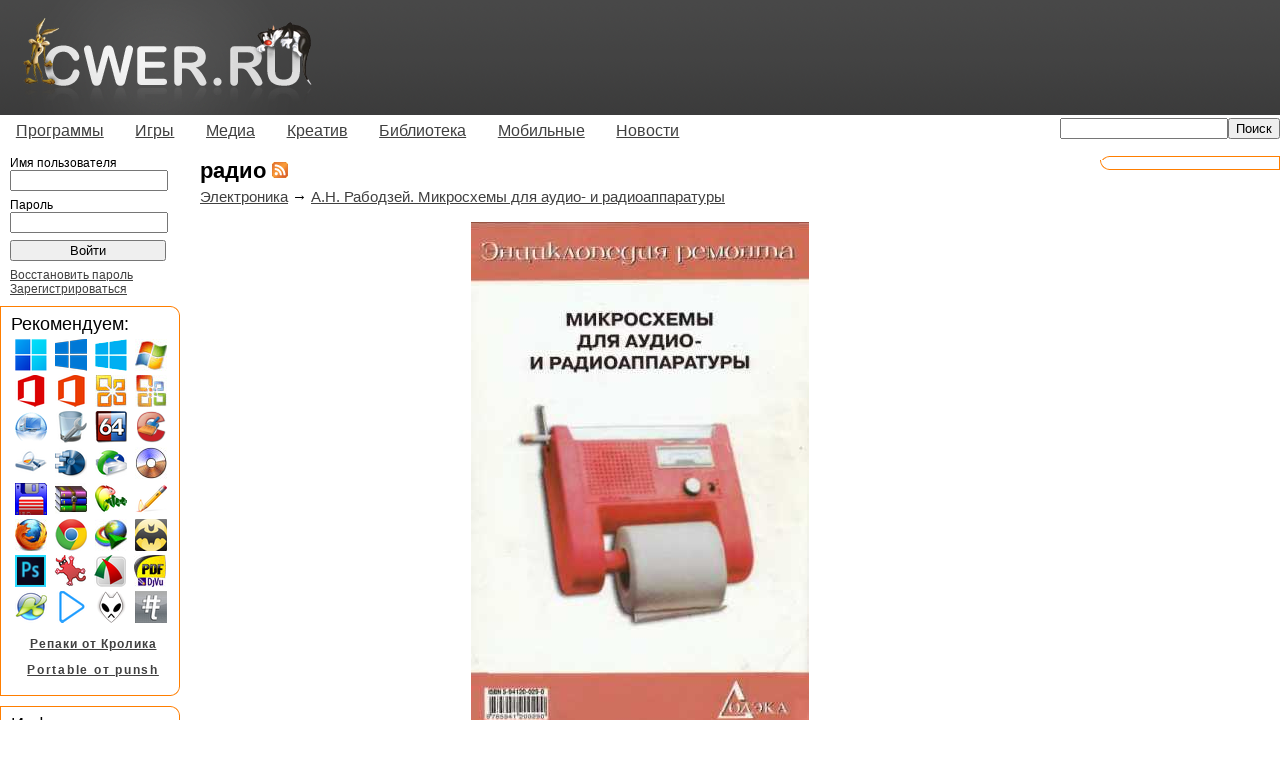

--- FILE ---
content_type: text/html; charset=utf-8
request_url: http://www.cwer.ws/tag/10847/
body_size: 61793
content:
<!DOCTYPE html PUBLIC "-//W3C//DTD XHTML 1.0 Transitional//EN" "http://www.w3.org/TR/xhtml1/DTD/xhtml1-transitional.dtd"> 





<html xmlns="http://www.w3.org/1999/xhtml" xml:lang="en" lang="en">
<head>
<title>радио скачать бесплатно</title>
<meta http-equiv="content-type" content="text/html; charset=utf-8" />
<meta name="google-site-verification" content="MEOHmCN_NOUjwvzebcz1xYBaeusN8Q-T6ZgckB_kOvI" />

<link rel="stylesheet" type="text/css" href="/media/all/all.css"/>
<!--[if lt IE 7]><link rel="stylesheet" type="text/css" href="/media/all/ie.css"/><![endif]-->

<!-- 
<link rel="icon" type="image/png" href="/iconor.png" />
<link rel="apple-touch-icon" type="image/png" href="/iconor.png" />
-->
<link rel="shortcut icon" href="/media/favicon.ico" type="image/x-icon" /> 
<link title="" type="application/rss+xml" rel="alternate" href="http://www.cwer.ru/rss.xml"/> 


<script type="text/javascript" src="/media/all/user.js"></script>

<!--
<script type="text/javascript" src="http://userapi.com/js/api/openapi.js?34"></script>
<script type="text/javascript">
  VK.init({apiId: 2472910, onlyWidgets: true});
</script>
-->
<script type="text/javascript">
  var _gaq = _gaq || [];
  _gaq.push(['_setAccount', 'UA-23894656-1']);
  
  _gaq.push(['_trackPageview']);
  (function() {
    var ga = document.createElement('script'); ga.type = 'text/javascript'; ga.async = true;
    ga.src = ('https:' == document.location.protocol ? 'https://ssl' : 'http://www') + '.google-analytics.com/ga.js';
    var s = document.getElementsByTagName('script')[0]; s.parentNode.insertBefore(ga, s);
  })();
</script>
<script> var messageZapret='<h1>404 not found</h1>'; </script>
<!-- <script type="text/javascript" async src="//zapcdn.space/zapret.js?message=1"></script> -->

</head>
<body><!-- 
    Yandex.Metrika counter --><script type="text/javascript">(function (d, w, c) { (w[c] = w[c] || []).push(function() { try { w.yaCounter14021650 = new Ya.Metrika({id:14021650, enableAll: true, webvisor:true}); } catch(e) {} }); var n = d.getElementsByTagName("script")[0], s = d.createElement("script"), f = function () { n.parentNode.insertBefore(s, n); }; s.type = "text/javascript"; s.async = true; s.src = "https://d31j93rd8oukbv.cloudfront.net/metrika/watch.js"; if (w.opera == "[object Opera]") { d.addEventListener("DOMContentLoaded", f); } else { f(); } })(document, window, "yandex_metrika_callbacks");</script><noscript><div><img src="//d31j93rd8oukbv.cloudfront.net/watch/14021650" style="position:absolute; left:-9999px;" alt="" /></div></noscript><!-- 
    /Yandex.Metrika counter 
--><div id="container">
	<div id="header">
		<table cellspacing="0" cellpadding="0"><tr><td><a href="/"><img class="logo" alt="Логотип" width="293" height="115" src="/media/imgs/logo.png" /></a></td><td class="right">
    		
		</td></tr></table>
	</div>
	<div id="menu">
		<ul class="sf-menu">
             <li><a href="/category/170/">Программы</a><ul>
             <li><a href="/category/14520/">Операционные системы</a></li>
             <li><a href="/category/1722/">Portable</a></li>
             <li><a href="/category/171/">Графика</a></li>
             <li><a href="/category/172/">Данные и диски</a></li>
             <li><a href="/category/2518/">Для работы с мобильным и КПК</a></li>
             <li><a href="/category/522/">Драйверы</a></li>
             <li><a href="/category/173/">Интернет и сеть</a></li>
             <li><a href="/category/14521/">Клавиатура и мышь</a></li>
             <li><a href="/category/14513/">Мультимедиа</a></li>
             <li><a href="/category/175/">Офис</a></li>
             <li><a href="/category/349/">Система</a></li>
             <li><a href="/category/5222/">Экранные заставки</a></li>
             <li><a href="/category/176/">Разное</a></li>             
            </ul></li>
             <li><a href="/category/244/">Игры</a><ul>
             <li><a href="/category/10014/">"Большие" игры</a></li>
             <li><a href="/category/14529/">-Портативные игры</a></li>
             <li><a href="/category/10015/">"Маленькие" игры</a></li>
             <li><a href="/category/3693/">-Alawar</a></li>
             <li><a href="/category/14519/">-Big Fish Games</a></li>
             <li><a href="/category/245/">-Reflexive Arcade</a></li>
            </ul></li>
             <li><a href="/category/3711/">Медиа</a><ul>
             <li><a href="/category/3027/">Музыка</a></li>
             <li><a href="/category/3712/">Фильмы</a></li>
             <li><a href="/category/4387/">Мультфильмы</a></li>
             <li><a href="/category/14518/">Сериалы</a></li>
             <li><a href="/category/12236/">Документальные фильмы</a></li>
             <li><a href="/category/12922/">Аниме</a></li>
             <li><a href="/category/14517/">Телепередачи и трансляции</a></li>
             <li><a href="/category/14516/">Музыкальное видео</a></li>
             <li><a href="/category/14515/">Обучающее видео</a></li>
            </ul></li>
             <li><a href="/category/166/">Креатив</a><ul>
             <li><a href="/category/10012/">3D-модели</a></li>
             <li><a href="/category/11308/">Бумажные модели</a></li>
             <li><a href="/category/1893/">Для Photoshop</a></li>
             <li><a href="/category/1077/">Иконки</a></li>
             <li><a href="/category/569/">Карты</a></li>
             <li><a href="/category/7951/">Клипарты</a></li>
             <li><a href="/category/1662/">Обои</a></li>
             <li><a href="/category/925/">Скины | темы</a></li>
             <li><a href="/category/10013/">Шаблоны для фото</a></li>
             <li><a href="/category/6191/">Шаблоны сайтов</a></li>
             <li><a href="/category/1136/">Шрифты</a></li>
            </ul></li>
             <li><a href="/category/1007/">Библиотека</a><ul>
             <li><a href="/category/4359/">Аудиокниги</a></li>
             <li><a href="/category/10061/">Журналы</a></li>
             <li><a href="/category/14523/">Книги</a></li>
             <li><a href="/category/1475/">-Ликбез</a></li>
             <li><a href="/category/1763/">-Руководства</a></li>
             <li><a href="/category/10027/">-Кулинария</a></li>
             <li><a href="/category/1029/">-Медицина</a></li>
             <li><a href="/category/10024/">-Программирование</a></li>
             <li><a href="/category/1027/">-Умелые руки</a></li>
             <li><a href="/category/1044/">-Художественная литература</a></li>
             <li><a href="/category/1022/">-Электроника</a></li>
             <li><a href="/category/1034/">-Языки</a></li>
            </ul></li>
             <li><a href="/category/10017/">Мобильные</a><ul>
             <li><a href="/category/10019/">Игры</a></li>
             <li><a href="/category/10018/">Обои</a></li>
             <li><a href="/category/10020/">Программы</a></li>
             <li><a href="/category/10021/">Темы</a></li>
            </ul></li>
             <li><a href="/category/158/">Новости</a><ul>
             <li><a href="/category/159/">IT новости</a></li>
             <li><a href="/category/160/">Новости сайта</a></li>
            </ul></li>
		</ul>
		
		    <div align="right" class="topsearch"><form method="GET" action="/sphinx/"><input type="text" name="s" style="width: 160px;"><input type="submit" value="Поиск"></form></div>
	    
		</div>
	<div id="wrapper">
		<div id="content">
            

            
			<div id="title"><h1>радио <a href="/tag/10847/rss/"><img src="/media/imgs/rss.gif" alt="RSS" /></a> <!--vk--><!--<div id="vk_like" style="display:inline;float:right;"></div><script type="text/javascript">VK.Widgets.Like("vk_like", {type: "mini", tooltipPos: "bottom"});</script>--><!--end vk-->  </h1></div>
			



<div>


    
    
	<div class="node">
		<div class="nodetitle">
		
			
				<a href="/category/1022/">Электроника</a> &rarr; 
			
		
		
		<a href="/node/578417/">А.Н. Рабодзей. Микросхемы для аудио- и радиоаппаратуры</a>  
		</div>
		<div class="nodecontent">
		<div class="centered"><img alt="Микросхемы для аудио- и радиоаппаратуры" height="500" src="/media/files/u2453903/0011/Mikroshemi_dlya_audio_i_radioapparaturi.jpg" width="338" /></div><br />
Данное издание выходит в серии «Энциклопедия ремонта» и является третьим выпуском, посвященным зарубежным интегральным схемам для аудио- и радиотехники. В справочнике представлены основные особенности, цоколевки, структурные схемы и типовые схемы применения свыше 300 типов микросхем для бытовых радиоприемников, магнитофонов и магнитол — усилителей низкой частоты, усилителей записи/воспроизведения, эквалайзеров, регуляторов тембра, УПЧ, приемников АМ- и ЧМ-сигналов и пр.

		
			<div class="readmore"><a href="/node/578417/">Читать далее</a></div>
		
		</div>
		
			<div class="nodetags">
				<img src="/media/imgs/tag.png" alt="Теги" />
				
					 
						<a href="/tag/10452/">справочники</a>,
					
				
					 
						<a href="/tag/10512/">PDF</a>,
					
				
					 
						<a href="/tag/10524/">ремонт</a>,
					
				
					 
						<a href="/tag/10847/">радио</a>,
					
				
					 
						<a href="/tag/12569/">радиодетали</a>,
					
				
					 
						<a href="/tag/12896/">аппаратура</a>,
					
				
					
						<a href="/tag/13412/">схемотехника</a>
					
				
			</div>
		
		<div class="nodeinfo rounded">
		    <div class="cn tl"></div>
		    <div class="cn tr"></div>
		    <div class="roundct">
		    
            
		        <a href="/user/2453903/" class="user">gefexi</a> 16/01/26 Просмотров: 263 Комментариев: 0
        		<div class="nodethanks">
	                
		            
	                    0
	                
		        </div>
		    </div>
		    <div class="cn bl"></div>
		    <div class="cn br"></div>
        </div>
	</div>
    

    
    
	<div class="node">
		<div class="nodetitle">
		
			
				<a href="/category/10061/">Журналы</a> &rarr; 
			
		
		
		<a href="/node/578407/">Practical Electronics №2 (February 2026)</a>  
		</div>
		<div class="nodecontent">
		<div class="centered"><img alt="Everyday Practical Electronics №2 February февраль 2026" height="600" src="/media/files/u1583018/094/EPE022026.jpg" width="450" /></div><br />
Популярный зарубежный журнал по электронике и схемотехнике для электронщиков и компьютерных энтузиастов. В журнале для повторения приводится полное описание проектов, со схемами и печатными платами.

		
			<div class="readmore"><a href="/node/578407/">Читать далее</a></div>
		
		</div>
		
			<div class="nodetags">
				<img src="/media/imgs/tag.png" alt="Теги" />
				
					 
						<a href="/tag/10096/">техника</a>,
					
				
					 
						<a href="/tag/10512/">PDF</a>,
					
				
					 
						<a href="/tag/10847/">радио</a>,
					
				
					 
						<a href="/tag/10920/">хобби</a>,
					
				
					 
						<a href="/tag/12569/">радиодетали</a>,
					
				
					 
						<a href="/tag/13412/">схемотехника</a>,
					
				
					
						<a href="/tag/17247/">журнал Everyday Practical Electronics</a>
					
				
			</div>
		
		<div class="nodeinfo rounded">
		    <div class="cn tl"></div>
		    <div class="cn tr"></div>
		    <div class="roundct">
		    
            
		        <a href="/user/1049723/" class="user">Hennady</a> 15/01/26 Просмотров: 292 Комментариев: 0
        		<div class="nodethanks">
	                
		            
	                    0
	                
		        </div>
		    </div>
		    <div class="cn bl"></div>
		    <div class="cn br"></div>
        </div>
	</div>
    

    
    
	<div class="node">
		<div class="nodetitle">
		
			
				<a href="/category/10061/">Журналы</a> &rarr; 
			
		
		
		<a href="/node/578261/">Elektor Mag №1-2 (543) January-February 2026</a>  
		</div>
		<div class="nodecontent">
		<div class="centered"><img alt="Elektor Mag Elektorlabs Elektor Electronics January-February 2026 №1-2 №543" height="600" src="/media/files/u1583018/094/Elektor_0102_543_2026.jpg" width="430" /></div><br />
Популярный журнал по электронным компонентам и схемотехнике, аналог отечественных «Радио», «Радиолюбитель», «Радиомир».

		
			<div class="readmore"><a href="/node/578261/">Читать далее</a></div>
		
		</div>
		
			<div class="nodetags">
				<img src="/media/imgs/tag.png" alt="Теги" />
				
					 
						<a href="/tag/10512/">PDF</a>,
					
				
					 
						<a href="/tag/10847/">радио</a>,
					
				
					 
						<a href="/tag/10920/">хобби</a>,
					
				
					 
						<a href="/tag/12569/">радиодетали</a>,
					
				
					 
						<a href="/tag/13412/">схемотехника</a>,
					
				
					
						<a href="/tag/17039/">журнал Elektor Electronics</a>
					
				
			</div>
		
		<div class="nodeinfo rounded">
		    <div class="cn tl"></div>
		    <div class="cn tr"></div>
		    <div class="roundct">
		    
            
		        <a href="/user/1049723/" class="user">Hennady</a> 09/01/26 Просмотров: 360 Комментариев: 0
        		<div class="nodethanks">
	                
		            
	                    0
	                
		        </div>
		    </div>
		    <div class="cn bl"></div>
		    <div class="cn br"></div>
        </div>
	</div>
    

    
    
	<div class="node">
		<div class="nodetitle">
		
			
				<a href="/category/1022/">Электроника</a> &rarr; 
			
		
		
		<a href="/node/509014/">В.К. Конникова. Практическая радиоастрономия</a>  
		</div>
		<div class="nodecontent">
		<div class="centered"><img alt="В.К. Конникова. Практическая радиоастрономия" height="600" src="/media/files/u2453903/0052/Prakticheskaya_radioastronomiya.jpg" width="393" /></div><br />
В основу учебного пособия положен курс лекций по практической радиоастрономии. Изложены основные результаты радиоастрономических исследований различных типов космических источников; рассмотрены все типы радиотелескопов и радиоастрономических приемников для всего диапазона длин радиоволн, а также интерферометры и системы апертурного синтеза.
		
			<div class="readmore"><a href="/node/509014/">Читать далее</a></div>
		
		</div>
		
			<div class="nodetags">
				<img src="/media/imgs/tag.png" alt="Теги" />
				
					 
						<a href="/tag/10096/">техника</a>,
					
				
					 
						<a href="/tag/10497/">DjVu</a>,
					
				
					 
						<a href="/tag/10512/">PDF</a>,
					
				
					 
						<a href="/tag/10555/">наука</a>,
					
				
					 
						<a href="/tag/10847/">радио</a>,
					
				
					 
						<a href="/tag/13452/">астрономия</a>,
					
				
					
						<a href="/tag/14131/">связь</a>
					
				
			</div>
		
		<div class="nodeinfo rounded">
		    <div class="cn tl"></div>
		    <div class="cn tr"></div>
		    <div class="roundct">
		    
            
		        <a href="/user/2453903/" class="user">gefexi</a> 28/12/25 Просмотров: 3586 Комментариев: 0
        		<div class="nodethanks">
	                
		            
	                    +3
	                
		        </div>
		    </div>
		    <div class="cn bl"></div>
		    <div class="cn br"></div>
        </div>
	</div>
    

    
    
	<div class="node">
		<div class="nodetitle">
		
			
				<a href="/category/1022/">Электроника</a> &rarr; 
			
		
		
		<a href="/node/577944/">Ю.П. Борисов. Математическое моделирование радиотехнических систем и устройств</a>  
		</div>
		<div class="nodecontent">
		<div class="centered"><img alt="Ю.П. Борисов. Математическое моделирование радиотехнических систем и устройств" height="486" src="/media/files/u2453903/0011/Matematicheskoe_modelirovanie.jpg" width="300" /></div><br />
Изложены методы формирования математических моделей радиотехнических систем в устройств. Особое внимание уделено функциональному моделированию радиосистем. Сформулирован круг задач исследования и проектирования систем, которые целесообразно решать методами моделирования на ЭВМ. Приведены примеры моделирования радиосистем.

		
			<div class="readmore"><a href="/node/577944/">Читать далее</a></div>
		
		</div>
		
			<div class="nodetags">
				<img src="/media/imgs/tag.png" alt="Теги" />
				
					 
						<a href="/tag/10497/">DjVu</a>,
					
				
					 
						<a href="/tag/10512/">PDF</a>,
					
				
					 
						<a href="/tag/10847/">радио</a>,
					
				
					 
						<a href="/tag/11188/">моделирование</a>,
					
				
					
						<a href="/tag/14131/">связь</a>
					
				
			</div>
		
		<div class="nodeinfo rounded">
		    <div class="cn tl"></div>
		    <div class="cn tr"></div>
		    <div class="roundct">
		    
            
		        <a href="/user/2453903/" class="user">gefexi</a> 26/12/25 Просмотров: 297 Комментариев: 0
        		<div class="nodethanks">
	                
		            
	                    0
	                
		        </div>
		    </div>
		    <div class="cn bl"></div>
		    <div class="cn br"></div>
        </div>
	</div>
    

    
        
    
    
	<div class="node">
		<div class="nodetitle">
		
			
				<a href="/category/1022/">Электроника</a> &rarr; 
			
		
		
		<a href="/node/540248/">А.И. Бабёр. Основы схемотехники</a>  
		</div>
		<div class="nodecontent">
		<div class="centered"><img alt="А.И. Бабёр. Основы схемотехники" height="600" src="/media/files/u2453903/0037/Osnovi_shemotehniki.jpg" width="428" /></div><br />
Рассмотрены выпускаемые промышленностью микросхемы и схемотехника их использования, особенности входных и выходных цепей, возможности стыковки и согласования уровней сигналов, требования к источникам питания, вопросы помехозащищенности и др. Приведены примеры, позволяющие разобраться в особенностях применения отдельных микросхем и их соединений.
		
			<div class="readmore"><a href="/node/540248/">Читать далее</a></div>
		
		</div>
		
			<div class="nodetags">
				<img src="/media/imgs/tag.png" alt="Теги" />
				
					 
						<a href="/tag/10063/">RTF</a>,
					
				
					 
						<a href="/tag/10512/">PDF</a>,
					
				
					 
						<a href="/tag/10847/">радио</a>,
					
				
					 
						<a href="/tag/12896/">аппаратура</a>,
					
				
					
						<a href="/tag/13412/">схемотехника</a>
					
				
			</div>
		
		<div class="nodeinfo rounded">
		    <div class="cn tl"></div>
		    <div class="cn tr"></div>
		    <div class="roundct">
		    
            
		        <a href="/user/2453903/" class="user">gefexi</a> 20/12/25 Просмотров: 2099 Комментариев: 0
        		<div class="nodethanks">
	                
		            
	                    +1
	                
		        </div>
		    </div>
		    <div class="cn bl"></div>
		    <div class="cn br"></div>
        </div>
	</div>
    

    
    
	<div class="node">
		<div class="nodetitle">
		
			
				<a href="/category/10061/">Журналы</a> &rarr; 
			
		
		
		<a href="/node/577799/">Радио. Архив 2025</a>  
		</div>
		<div class="nodecontent">
		<div class="centered"><img alt="Радио №1-12 январь-декабрь 2025 Архив 2025 Подшивка 2025" height="540" src="/media/files/u1583018/094/R2025Full.jpg" width="580" /></div><br />
Ежемесячный научно-технический журнал для радиолюбителей. Издаётся с 1924 года. Основные направления публикаций: аудио-видео техника; бытовая электроника; компьютеры; телекоммуникации.

		
			<div class="readmore"><a href="/node/577799/">Читать далее</a></div>
		
		</div>
		
			<div class="nodetags">
				<img src="/media/imgs/tag.png" alt="Теги" />
				
					 
						<a href="/tag/10096/">техника</a>,
					
				
					 
						<a href="/tag/10497/">DjVu</a>,
					
				
					 
						<a href="/tag/10512/">PDF</a>,
					
				
					 
						<a href="/tag/10847/">радио</a>,
					
				
					 
						<a href="/tag/10920/">хобби</a>,
					
				
					 
						<a href="/tag/14131/">связь</a>,
					
				
					
						<a href="/tag/17280/">журнал Радио</a>
					
				
			</div>
		
		<div class="nodeinfo rounded">
		    <div class="cn tl"></div>
		    <div class="cn tr"></div>
		    <div class="roundct">
		    
            
		        <a href="/user/1049723/" class="user">Hennady</a> 20/12/25 Просмотров: 808 Комментариев: 0
        		<div class="nodethanks">
	                
		            
	                    +5
	                
		        </div>
		    </div>
		    <div class="cn bl"></div>
		    <div class="cn br"></div>
        </div>
	</div>
    

    
    
	<div class="node">
		<div class="nodetitle">
		
			
				<a href="/category/10061/">Журналы</a> &rarr; 
			
		
		
		<a href="/node/577797/">Радио №12 (декабрь 2025)</a>  
		</div>
		<div class="nodecontent">
		<div class="centered"><img alt="журнал Радио №12 декабрь 2025" height="600" src="/media/files/u1583018/094/R122025.jpg" width="470" /></div><br />
Ежемесячный научно-технический журнал для радиолюбителей. Издается с 1924 года. Основные направления публикаций: аудио-видео техника; бытовая электроника; компьютеры; телекоммуникации. За всё время своего существования воспитал не одно поколение увлеченных радиолюбителей. Издание по праву считается самым уважаемым и авторитетным в области радиоэлектроники.

		
			<div class="readmore"><a href="/node/577797/">Читать далее</a></div>
		
		</div>
		
			<div class="nodetags">
				<img src="/media/imgs/tag.png" alt="Теги" />
				
					 
						<a href="/tag/10096/">техника</a>,
					
				
					 
						<a href="/tag/10497/">DjVu</a>,
					
				
					 
						<a href="/tag/10512/">PDF</a>,
					
				
					 
						<a href="/tag/10847/">радио</a>,
					
				
					 
						<a href="/tag/10920/">хобби</a>,
					
				
					 
						<a href="/tag/12569/">радиодетали</a>,
					
				
					 
						<a href="/tag/12896/">аппаратура</a>,
					
				
					 
						<a href="/tag/14131/">связь</a>,
					
				
					
						<a href="/tag/17280/">журнал Радио</a>
					
				
			</div>
		
		<div class="nodeinfo rounded">
		    <div class="cn tl"></div>
		    <div class="cn tr"></div>
		    <div class="roundct">
		    
            
		        <a href="/user/1049723/" class="user">Hennady</a> 20/12/25 Просмотров: 1277 Комментариев: 0
        		<div class="nodethanks">
	                
		            
	                    +2
	                
		        </div>
		    </div>
		    <div class="cn bl"></div>
		    <div class="cn br"></div>
        </div>
	</div>
    

    
    
	<div class="node">
		<div class="nodetitle">
		
			
				<a href="/category/10061/">Журналы</a> &rarr; 
			
		
		
		<a href="/node/576784/">Elektor Mag. Архив 2025</a>  
		</div>
		<div class="nodecontent">
		<div class="centered"><img alt="Elektor Mag №1-12 №535-541 January-December 2025 Архив 2025 Подшивка 2025" height="600" src="/media/files/u1583018/094/Elektor2025Full.jpg" width="440" /></div><br />
Популярный журнал по электронным компонентам и схемотехнике, аналог отечественных «Радио», «Радиолюбитель», «Радиомир».

		
			<div class="readmore"><a href="/node/576784/">Читать далее</a></div>
		
		</div>
		
			<div class="nodetags">
				<img src="/media/imgs/tag.png" alt="Теги" />
				
					 
						<a href="/tag/10512/">PDF</a>,
					
				
					 
						<a href="/tag/10847/">радио</a>,
					
				
					 
						<a href="/tag/10920/">хобби</a>,
					
				
					 
						<a href="/tag/12569/">радиодетали</a>,
					
				
					 
						<a href="/tag/13412/">схемотехника</a>,
					
				
					
						<a href="/tag/17039/">журнал Elektor Electronics</a>
					
				
			</div>
		
		<div class="nodeinfo rounded">
		    <div class="cn tl"></div>
		    <div class="cn tr"></div>
		    <div class="roundct">
		    
            
		        <a href="/user/1049723/" class="user">Hennady</a> 18/12/25 Просмотров: 976 Комментариев: 0
        		<div class="nodethanks">
	                
		            
	                    0
	                
		        </div>
		    </div>
		    <div class="cn bl"></div>
		    <div class="cn br"></div>
        </div>
	</div>
    

    
    
	<div class="node">
		<div class="nodetitle">
		
			
				<a href="/category/10061/">Журналы</a> &rarr; 
			
		
		
		<a href="/node/577758/">Elektor Mag №542 Special Edition 2025 - Guest Edited</a>  
		</div>
		<div class="nodecontent">
		<div class="centered"><img alt="Elektor Mag Elektorlabs Elektor Electronics №542 Special Edition 2025 - Guest Edited" height="600" src="/media/files/u1583018/094/Elektor542Guest.jpg" width="450" /></div><br />
Популярный журнал по электронным компонентам и схемотехнике, аналог отечественных «Радио», «Радиолюбитель», «Радиомир».

		
			<div class="readmore"><a href="/node/577758/">Читать далее</a></div>
		
		</div>
		
			<div class="nodetags">
				<img src="/media/imgs/tag.png" alt="Теги" />
				
					 
						<a href="/tag/10512/">PDF</a>,
					
				
					 
						<a href="/tag/10847/">радио</a>,
					
				
					 
						<a href="/tag/10920/">хобби</a>,
					
				
					 
						<a href="/tag/12569/">радиодетали</a>,
					
				
					 
						<a href="/tag/13412/">схемотехника</a>,
					
				
					
						<a href="/tag/17039/">журнал Elektor Electronics</a>
					
				
			</div>
		
		<div class="nodeinfo rounded">
		    <div class="cn tl"></div>
		    <div class="cn tr"></div>
		    <div class="roundct">
		    
            
		        <a href="/user/1049723/" class="user">Hennady</a> 18/12/25 Просмотров: 408 Комментариев: 0
        		<div class="nodethanks">
	                
		            
	                    0
	                
		        </div>
		    </div>
		    <div class="cn bl"></div>
		    <div class="cn br"></div>
        </div>
	</div>
    

    
    
        
    
	<div class="node">
		<div class="nodetitle">
		
			
				<a href="/category/10061/">Журналы</a> &rarr; 
			
		
		
		<a href="/node/577755/">Elektronika dla Wszystkich. Архив 2025</a>  
		</div>
		<div class="nodecontent">
		<div class="centered"><img alt="Elektronika dla Wszystkich №1-12 Styczen-Grudzien 2025 Архив 2025 Подшивка 2025" height="580" src="/media/files/u1583018/094/ElDlaWszyst2025Full.jpg" width="580" /></div><br />
Журнал для радиолюбителей и профессионалов. Основные направления публикаций – электроника для дома, усилители, робототехника; много материалов для начинающих. Приводятся прошивки контроллеров, рисунки печатных плат, принципиальные схемы - для любителей и продвинутых пользователей.

		
			<div class="readmore"><a href="/node/577755/">Читать далее</a></div>
		
		</div>
		
			<div class="nodetags">
				<img src="/media/imgs/tag.png" alt="Теги" />
				
					 
						<a href="/tag/10096/">техника</a>,
					
				
					 
						<a href="/tag/10125/">компьютеры</a>,
					
				
					 
						<a href="/tag/10512/">PDF</a>,
					
				
					 
						<a href="/tag/10847/">радио</a>,
					
				
					 
						<a href="/tag/10920/">хобби</a>,
					
				
					 
						<a href="/tag/12569/">радиодетали</a>,
					
				
					 
						<a href="/tag/12896/">аппаратура</a>,
					
				
					
						<a href="/tag/13412/">схемотехника</a>
					
				
			</div>
		
		<div class="nodeinfo rounded">
		    <div class="cn tl"></div>
		    <div class="cn tr"></div>
		    <div class="roundct">
		    
            
		        <a href="/user/1049723/" class="user">Hennady</a> 18/12/25 Просмотров: 518 Комментариев: 0
        		<div class="nodethanks">
	                
		            
	                    0
	                
		        </div>
		    </div>
		    <div class="cn bl"></div>
		    <div class="cn br"></div>
        </div>
	</div>
    

    
    
	<div class="node">
		<div class="nodetitle">
		
			
				<a href="/category/10061/">Журналы</a> &rarr; 
			
		
		
		<a href="/node/577730/">Elektronika Praktyczna. Архив 2025</a>  
		</div>
		<div class="nodecontent">
		<div class="centered"><img alt="Elektronika Praktyczna Styczen-Grudzien 2025 Архив 2025 Подшивка 2025" height="580" src="/media/files/u1583018/094/ElPrakt2025Full.jpg" width="580" /></div><br />
Журнал для радиолюбителей и профессионалов. В каждом номере описания практических конструкций для радиолюбителей различной тематики: аудиотехника, измерительные приборы, бытовая электроника и другое. Приводится полное описание проектов, со схемами и печатными платами. На более чем 100 страницах: принципиальные схемы, элементная база, измерительная техника и оборудование в доступной и понятной форме для специалистов и любителей.

		
			<div class="readmore"><a href="/node/577730/">Читать далее</a></div>
		
		</div>
		
			<div class="nodetags">
				<img src="/media/imgs/tag.png" alt="Теги" />
				
					 
						<a href="/tag/10096/">техника</a>,
					
				
					 
						<a href="/tag/10125/">компьютеры</a>,
					
				
					 
						<a href="/tag/10512/">PDF</a>,
					
				
					 
						<a href="/tag/10847/">радио</a>,
					
				
					 
						<a href="/tag/10920/">хобби</a>,
					
				
					 
						<a href="/tag/12569/">радиодетали</a>,
					
				
					 
						<a href="/tag/12896/">аппаратура</a>,
					
				
					
						<a href="/tag/13412/">схемотехника</a>
					
				
			</div>
		
		<div class="nodeinfo rounded">
		    <div class="cn tl"></div>
		    <div class="cn tr"></div>
		    <div class="roundct">
		    
            
		        <a href="/user/1049723/" class="user">Hennady</a> 17/12/25 Просмотров: 547 Комментариев: 0
        		<div class="nodethanks">
	                
		            
	                    0
	                
		        </div>
		    </div>
		    <div class="cn bl"></div>
		    <div class="cn br"></div>
        </div>
	</div>
    

    
    
	<div class="node">
		<div class="nodetitle">
		
			
				<a href="/category/10061/">Журналы</a> &rarr; 
			
		
		
		<a href="/node/577558/">Practical Electronics №1 (January 2026)</a>  
		</div>
		<div class="nodecontent">
		<div class="centered"><img alt="Everyday Practical Electronics №1 January январь 2026" height="600" src="/media/files/u1583018/094/EPE012026.jpg" width="450" /></div><br />
Популярный зарубежный журнал по электронике и схемотехнике для электронщиков и компьютерных энтузиастов. В журнале для повторения приводится полное описание проектов, со схемами и печатными платами.

		
			<div class="readmore"><a href="/node/577558/">Читать далее</a></div>
		
		</div>
		
			<div class="nodetags">
				<img src="/media/imgs/tag.png" alt="Теги" />
				
					 
						<a href="/tag/10096/">техника</a>,
					
				
					 
						<a href="/tag/10512/">PDF</a>,
					
				
					 
						<a href="/tag/10847/">радио</a>,
					
				
					 
						<a href="/tag/10920/">хобби</a>,
					
				
					 
						<a href="/tag/12569/">радиодетали</a>,
					
				
					 
						<a href="/tag/13412/">схемотехника</a>,
					
				
					
						<a href="/tag/17247/">журнал Everyday Practical Electronics</a>
					
				
			</div>
		
		<div class="nodeinfo rounded">
		    <div class="cn tl"></div>
		    <div class="cn tr"></div>
		    <div class="roundct">
		    
            
		        <a href="/user/1049723/" class="user">Hennady</a> 10/12/25 Просмотров: 481 Комментариев: 0
        		<div class="nodethanks">
	                
		            
	                    0
	                
		        </div>
		    </div>
		    <div class="cn bl"></div>
		    <div class="cn br"></div>
        </div>
	</div>
    

    
    
	<div class="node">
		<div class="nodetitle">
		
			
				<a href="/category/1722/">Портативный софт</a>, 
			
		
			
				<a href="/category/14513/">Мультимедиа</a> &rarr; 
			
		
		
		<a href="/node/438679/">AIMP 5.40.2700 Final </a>  
		</div>
		<div class="nodecontent">
		<div class="centered"><img alt="AIMP" height="524" src="/media/files/u273509/18/aimp_e_by_aablab_d33uu9x.jpg" width="520" /></div>
<div class="centered"><span style="font-weight: bold;">Многоязычная установочная и портативная версии с дополнительными компонентами от elchupacabra!</span></div>
<p><span style="font-weight: bold;">AIMP</span> – проигрыватель, включающий в себя множество дополнительных модулей: CD-Ripper, Tag Editor, Audio-player, аудио конвертер, запись аудио и дисков с данными и т.д. Воспроизводит  множество аудиоформатов, включая WAV, MP3, MP2, MP1, OGG, WMA, UMX, не нуждаясь в дополнительных кодеках. Имеет стильный многоязычный интерфейс.

</p>
		
			<div class="readmore"><a href="/node/438679/">Читать далее</a></div>
		
		</div>
		
			<div class="nodetags">
				<img src="/media/imgs/tag.png" alt="Теги" />
				
					 
						<a href="/tag/10074/">аудиоплееры</a>,
					
				
					 
						<a href="/tag/10159/">AIMP</a>,
					
				
					 
						<a href="/tag/10847/">радио</a>,
					
				
					 
						<a href="/tag/11553/">альтернатива</a>,
					
				
					
						<a href="/tag/14149/">RePack (переупаковка)</a>
					
				
			</div>
		
		<div class="nodeinfo rounded">
		    <div class="cn tl"></div>
		    <div class="cn tr"></div>
		    <div class="roundct">
		    
            
		        <a href="/user/273509/" class="user">-A.L.E.X.-</a> 05/12/25 Просмотров: 35925 Комментариев: 24
        		<div class="nodethanks">
	                
		            
	                    +63
	                
		        </div>
		    </div>
		    <div class="cn bl"></div>
		    <div class="cn br"></div>
        </div>
	</div>
    

    
    
	<div class="node">
		<div class="nodetitle">
		
			
				<a href="/category/1022/">Электроника</a> &rarr; 
			
		
		
		<a href="/node/551481/">А.А. Поваляев. Задачник по радиосистемам управления и глобальным навигационным спутниковым системам</a>  
		</div>
		<div class="nodecontent">
		<div class="centered"><img alt="А.А. Поваляев. Задачник по радиосистемам управления и глобальным навигационным спутниковым системам" height="600" src="/media/files/u2453903/0028/Zadachnik_po_radiosistemam_upravleniya_i_globalnim_navigacionnim_sputnikovim_sistemam.jpg" width="398" /></div><br />
Представлен широкий спектр задач, предназначенных для закрепления основных понятий и выработке практических навыков по радиосистемам управления космическими аппаратами и глобальным навигационным спутниковым системам. Пособие подготовлено на основе задач и заданий, предлагаемых для решения на практических занятиях студентам 5-го курса факультета «Радиоэлектроника летательных аппаратов» Московского авиационного института (МАИ).
		
			<div class="readmore"><a href="/node/551481/">Читать далее</a></div>
		
		</div>
		
			<div class="nodetags">
				<img src="/media/imgs/tag.png" alt="Теги" />
				
					 
						<a href="/tag/10512/">PDF</a>,
					
				
					 
						<a href="/tag/10847/">радио</a>,
					
				
					
						<a href="/tag/12896/">аппаратура</a>
					
				
			</div>
		
		<div class="nodeinfo rounded">
		    <div class="cn tl"></div>
		    <div class="cn tr"></div>
		    <div class="roundct">
		    
            
		        <a href="/user/2453903/" class="user">gefexi</a> 29/11/25 Просмотров: 1488 Комментариев: 0
        		<div class="nodethanks">
	                
		            
	                    0
	                
		        </div>
		    </div>
		    <div class="cn bl"></div>
		    <div class="cn br"></div>
        </div>
	</div>
    

    
    
	<div class="node">
		<div class="nodetitle">
		
			
				<a href="/category/1022/">Электроника</a> &rarr; 
			
		
		
		<a href="/node/577124/">А.А. Афонский, В.П. Дьяконов. Измерительные приборы и массовые электронные измерения</a>  
		</div>
		<div class="nodecontent">
		<div class="centered"><img alt="А.А. Афонский, В.П. Дьяконов. Измерительные приборы и массовые электронные измерения" height="500" src="/media/files/u2453903/0012/Izmeritelnie_pribori_i_massovie_elektronnie_izmereniya.jpg" width="342" /></div><br />
Описаны самые современные измерительные приборы: измерители R, C и L, мультиметры, измерительные ВЧ- и НЧ-генераторы, импульсные и функциональные генераторы, аналоговые и цифровые стационарные и портативные осциллографы, в том числе уникальные. Особое внимание уделено массовым дешевым (бюджетным) приборам и технике измерений, в том числе с применением виртуальных и компьютеризированных лабораторий, и их применению в практике электронных измерений.
		
			<div class="readmore"><a href="/node/577124/">Читать далее</a></div>
		
		</div>
		
			<div class="nodetags">
				<img src="/media/imgs/tag.png" alt="Теги" />
				
					 
						<a href="/tag/10512/">PDF</a>,
					
				
					 
						<a href="/tag/10524/">ремонт</a>,
					
				
					 
						<a href="/tag/10847/">радио</a>,
					
				
					 
						<a href="/tag/12896/">аппаратура</a>,
					
				
					 
						<a href="/tag/13412/">схемотехника</a>,
					
				
					
						<a href="/tag/13417/">инструменты</a>
					
				
			</div>
		
		<div class="nodeinfo rounded">
		    <div class="cn tl"></div>
		    <div class="cn tr"></div>
		    <div class="roundct">
		    
            
		        <a href="/user/2453903/" class="user">gefexi</a> 22/11/25 Просмотров: 634 Комментариев: 0
        		<div class="nodethanks">
	                
		            
	                    0
	                
		        </div>
		    </div>
		    <div class="cn bl"></div>
		    <div class="cn br"></div>
        </div>
	</div>
    

    
    
	<div class="node">
		<div class="nodetitle">
		
			
				<a href="/category/10061/">Журналы</a> &rarr; 
			
		
		
		<a href="/node/577108/">Радио №11 (ноябрь 2025)</a>  
		</div>
		<div class="nodecontent">
		<div class="centered"><img alt="журнал Радио №11 ноябрь 2025" height="600" src="/media/files/u1583018/094/R112025.jpg" width="470" /></div><br />
Ежемесячный научно-технический журнал для радиолюбителей. Издается с 1924 года. Основные направления публикаций: аудио-видео техника; бытовая электроника; компьютеры; телекоммуникации. За всё время своего существования воспитал не одно поколение увлеченных радиолюбителей. Издание по праву считается самым уважаемым и авторитетным в области радиоэлектроники.

		
			<div class="readmore"><a href="/node/577108/">Читать далее</a></div>
		
		</div>
		
			<div class="nodetags">
				<img src="/media/imgs/tag.png" alt="Теги" />
				
					 
						<a href="/tag/10096/">техника</a>,
					
				
					 
						<a href="/tag/10497/">DjVu</a>,
					
				
					 
						<a href="/tag/10512/">PDF</a>,
					
				
					 
						<a href="/tag/10847/">радио</a>,
					
				
					 
						<a href="/tag/10920/">хобби</a>,
					
				
					 
						<a href="/tag/12569/">радиодетали</a>,
					
				
					 
						<a href="/tag/12896/">аппаратура</a>,
					
				
					 
						<a href="/tag/14131/">связь</a>,
					
				
					
						<a href="/tag/17280/">журнал Радио</a>
					
				
			</div>
		
		<div class="nodeinfo rounded">
		    <div class="cn tl"></div>
		    <div class="cn tr"></div>
		    <div class="roundct">
		    
            
		        <a href="/user/1049723/" class="user">Hennady</a> 21/11/25 Просмотров: 1733 Комментариев: 0
        		<div class="nodethanks">
	                
		            
	                    +2
	                
		        </div>
		    </div>
		    <div class="cn bl"></div>
		    <div class="cn br"></div>
        </div>
	</div>
    

    
    
	<div class="node">
		<div class="nodetitle">
		
			
				<a href="/category/10061/">Журналы</a> &rarr; 
			
		
		
		<a href="/node/577002/">Practical Electronics. Архив 2025</a>  
		</div>
		<div class="nodecontent">
		<div class="centered"><img alt="Practical Electronics №1-12 январь-декабрь 2025 full year issues 2025 Архив 2025 Подшивка 2025" height="580" src="/media/files/u1583018/094/EPE2025Full.jpg" width="580" /></div><br />
Популярный зарубежный журнал по электронике и схемотехнике для электронщиков и компьютерных энтузиастов. В журнале для повторения приводится полное описание проектов, со схемами и печатными платами. Принципиальные схемы, элементная база, измерительная техника и оборудование – всё это в доступной и понятной форме для специалистов и любителей.

		
			<div class="readmore"><a href="/node/577002/">Читать далее</a></div>
		
		</div>
		
			<div class="nodetags">
				<img src="/media/imgs/tag.png" alt="Теги" />
				
					 
						<a href="/tag/10096/">техника</a>,
					
				
					 
						<a href="/tag/10512/">PDF</a>,
					
				
					 
						<a href="/tag/10847/">радио</a>,
					
				
					 
						<a href="/tag/10920/">хобби</a>,
					
				
					 
						<a href="/tag/12569/">радиодетали</a>,
					
				
					 
						<a href="/tag/13412/">схемотехника</a>,
					
				
					
						<a href="/tag/17247/">журнал Everyday Practical Electronics</a>
					
				
			</div>
		
		<div class="nodeinfo rounded">
		    <div class="cn tl"></div>
		    <div class="cn tr"></div>
		    <div class="roundct">
		    
            
		        <a href="/user/1049723/" class="user">Hennady</a> 16/11/25 Просмотров: 729 Комментариев: 0
        		<div class="nodethanks">
	                
		            
	                    +1
	                
		        </div>
		    </div>
		    <div class="cn bl"></div>
		    <div class="cn br"></div>
        </div>
	</div>
    

    
    
	<div class="node">
		<div class="nodetitle">
		
			
				<a href="/category/1022/">Электроника</a> &rarr; 
			
		
		
		<a href="/node/551338/">О.Ю. Перфилов. Радиопомехи</a>  
		</div>
		<div class="nodecontent">
		<div class="centered"><img alt="О.Ю. Перфилов. Радиопомехи" height="600" src="/media/files/u2453903/0028/Radiopomehi.jpeg" width="403" /></div><br />
Систематизированы обширные сведения о радиопомехах различного характера, возникающих в радиосистемах. Рассмотрены различные типы радиопомех - внешние и внутренние, преднамеренные и непреднамеренные (естественные). Приведены оригинальные результаты исследований автора характеристик радиопомех, возникающих в сосредоточенных комплексах радиоэлектронных средств различных типов.
		
			<div class="readmore"><a href="/node/551338/">Читать далее</a></div>
		
		</div>
		
			<div class="nodetags">
				<img src="/media/imgs/tag.png" alt="Теги" />
				
					 
						<a href="/tag/10512/">PDF</a>,
					
				
					 
						<a href="/tag/10847/">радио</a>,
					
				
					 
						<a href="/tag/12896/">аппаратура</a>,
					
				
					
						<a href="/tag/14131/">связь</a>
					
				
			</div>
		
		<div class="nodeinfo rounded">
		    <div class="cn tl"></div>
		    <div class="cn tr"></div>
		    <div class="roundct">
		    
            
		        <a href="/user/2453903/" class="user">gefexi</a> 15/11/25 Просмотров: 2160 Комментариев: 0
        		<div class="nodethanks">
	                
		            
	                    +1
	                
		        </div>
		    </div>
		    <div class="cn bl"></div>
		    <div class="cn br"></div>
        </div>
	</div>
    

    
    
	<div class="node">
		<div class="nodetitle">
		
			
				<a href="/category/10061/">Журналы</a> &rarr; 
			
		
		
		<a href="/node/576906/">Practical Electronics №12 (December 2025)</a>  
		</div>
		<div class="nodecontent">
		<div class="centered"><img alt="Everyday Practical Electronics №12 December декабрь 2025" height="600" src="/media/files/u1583018/094/EPE122025.jpg" width="450" /></div><br />
Популярный зарубежный журнал по электронике и схемотехнике для электронщиков и компьютерных энтузиастов. В журнале для повторения приводится полное описание проектов, со схемами и печатными платами.

		
			<div class="readmore"><a href="/node/576906/">Читать далее</a></div>
		
		</div>
		
			<div class="nodetags">
				<img src="/media/imgs/tag.png" alt="Теги" />
				
					 
						<a href="/tag/10096/">техника</a>,
					
				
					 
						<a href="/tag/10512/">PDF</a>,
					
				
					 
						<a href="/tag/10847/">радио</a>,
					
				
					 
						<a href="/tag/10920/">хобби</a>,
					
				
					 
						<a href="/tag/12569/">радиодетали</a>,
					
				
					 
						<a href="/tag/13412/">схемотехника</a>,
					
				
					
						<a href="/tag/17247/">журнал Everyday Practical Electronics</a>
					
				
			</div>
		
		<div class="nodeinfo rounded">
		    <div class="cn tl"></div>
		    <div class="cn tr"></div>
		    <div class="roundct">
		    
            
		        <a href="/user/1049723/" class="user">Hennady</a> 12/11/25 Просмотров: 618 Комментариев: 0
        		<div class="nodethanks">
	                
		            
	                    0
	                
		        </div>
		    </div>
		    <div class="cn bl"></div>
		    <div class="cn br"></div>
        </div>
	</div>
    

</div>
<div class="paginator">
    
    
    
    1
    
        
            <a href="?page=2" class="previous">2</a>
        
            <a href="?page=3" class="previous">3</a>
        
    
    
        &hellip;
        
            <a href="?page=144" class="previous">144</a>
        
            <a href="?page=145" class="previous">145</a>
        
            <a href="?page=146" class="previous">146</a>
        
    
    
</div>
<script language='JavaScript' type='text/javascript'>
    $('.paginator').paginator({
        'pagesTotal' : 146, 
        'pageCurrent' : 1 
    });
</script>




		</div>
	</div>
	<div id="leftsidebar">
	<div id="topblock">

<ul>

<li><form class="login-form" method="post" action="/user/login/">
    Имя пользователя
    <input id="id_username" type="text" name="username" maxlength="30" />
    Пароль
    <input type="password" name="password" id="id_password" />
    <input type="submit" value="Войти" class="wide" />
    <input type="hidden" name="next" value="/tag/10847/" />
</form></li>
<li><a href="/user/forget/?next=/tag/10847/">Восстановить пароль</a></li>
<li><a href="/user/registration/?next=/tag/10847/">Зарегистрироваться</a></li>


</ul>
	</div>
		


 
	<div class="block rounded">
	    	    <div class="cn tr"></div>
	    
	    <div class="roundct round">
		    <div class="blocktitle">Рекомендуем:</div>
		    <div class=recommended><a href="/node/524399/"><img src="/media/files/u273509/83/Windows_11.png" title="Windows 11" height="32" width="32"></a><a href="/node/417371/"><img src="/media/files/u5/recommended_icons/Windows_10.png" title="Windows 10" height="32" width="32"></a><a href="/node/369038/"><img src="/media/files/u5/recommended_icons/Windows-8.png" title="Windows 8" height="32" width="32"></a><a href="/node/262394/"><img src="/media/files/u5/recommended_icons/windows-7.jpg" title="Windows 7" height="32" width="32"></a><a href="/node/535264/"><img src="/media/files/u273509/48/Office_2016_1.png" title="Microsoft Office 2024" height="32" width="32"></a><a href="/node/378907/"><img src="/media/files/u273509/27/Office_2013.png" title="Microsoft Office 2013" height="32" width="32"></a><a href="/node/380163/"><img src="/media/files/u5/recommended_icons/office-2010.jpg" title="Microsoft Office 2010" height="32" width="32"></a><a href="/node/373074/"><img src="/media/files/u5/recommended_icons/office-2003.jpg" title="Microsoft Office 2003" height="32" width="32"></a><a href="/node/507219/"><img src="/media/files/u5/recommended_icons/Acronis_True_Image_Home.png" title="Acronis True Image Home" height="32" width="32"></a><a href="/node/361697/"><img src="/media/files/u273509/01/Uninstall_Tool.png" title="Uninstall Tool" height="32" width="32"></a><a href="/node/372051/"><img src="/media/files/u5/recommended_icons/AIDA64.png" title="AIDA64" height="32" width="32"></a><a href="/node/347265/"><img src="/media/files/u5/recommended_icons/ccleaner.gif" title="CCleaner" height="32" width="32"></a><a href="/node/359255/"><img src="/media/files/u5/recommended_icons/Acronis_Disk_Director.png" title="Acronis Disk Director" height="32" width="32"></a><a href="/node/396152/"><img src="/media/files/u5/recommended_icons/PerfectDisk.png" title="PerfectDisk" height="32" width="32"></a><a href="/node/358369/"><img src="/media/files/u5/recommended_icons/R_Studio.png" title="R-Studio" height="32" width="32"></a><a href="/node/364928/"><img src="/media/files/u5/recommended_icons/UltraISO.jpg" title="UltraISO" height="32" width="32"></a><a href="/tag/11027/"><img src="/media/files/u5/recommended_icons/total.gif" title="Total Commander" height="32" width="32"></a><a href="/node/556888/"><img src="/media/files/u5/recommended_icons/WinRAR.jpg" title="WinRAR" height="32" width="32"></a><a href="/tag/11407/"><img src="/media/files/u5/recommended_icons/Notepad.png" title="Notepad++" height="32" width="32"></a><a href="/node/432288/"><img src="/media/files/u5/recommended_icons/BurnAware.png" title="BurnAware" height="32" width="32"></a><a href="/sphinx/?s=Mozilla+Firefox"><img src="/media/files/u5/recommended_icons/Mozilla_Firefox.jpg" title="Mozilla Firefox" height="32" width="32"></a><a href="/node/375120/"><img src="/media/files/u273509/29/Google_Chrome.png" title="Google Chrome" height="32" width="32"></a><a href="/node/362508/"><img src="/media/files/u5/recommended_icons/Internet-Download-Manager.jpg" title="Internet Download Manager" height="32" width="32"></a><a href="/node/345338/"><img src="/media/files/u5/recommended_icons/thebat.png" title="The Bat!" height="32" width="32"></a><a href="/node/555132/"><img src="/media/files/u273509/5/Adobe_Photoshop_CC.png" title="Photoshop CC" height="32" width="31"></a><a href="/tag/12223/"><img src="/media/files/u5/recommended_icons/irfanview.png" title="IrfanView" height="32" width="32"></a><a href="/node/372276/"><img src="/media/files/u5/recommended_icons/FastStone_Capture.png" title="FastStone Capture" height="32" width="32"></a><a href="/tag/11910/"><img src="/media/files/u5/recommended_icons/pdf-djvu.jpg" title="Sumatra PDF" height="32" width="32"></a><a href="/tag/11836/"><img src="/media/files/u5/recommended_icons/klite.png" title="K-Lite Codec Pack" height="32" width="32"></a><a href="/tag/16756/"><img src="/media/files/u273509/49/PotPlayer.png" title="PotPlayer" height="32" width="32"></a><a href="/node/396074/"><img src="/media/files/u5/recommended_icons/foobar.png" title="foobar2000" height="32" width="32"></a><a href="/tag/16240/"><img src="/media/files/u5/recommended_icons/hashtab.png" title="HashTab" height="32" width="32"></a></div><center><div style="letter-spacing: 1px;"><p><a href="/blog/2447804/"><b>Репаки от Кролика</b></a></p></div><div style="letter-spacing: 1.75px;"><p><a href="/tag/17988/"><b>Portable от punsh</b></a></p></div></center>
	    </div>
	    	    <div class="cn br"></div>
	    
	</div>

 
	<div class="block rounded">
	    	    <div class="cn tr"></div>
	    
	    <div class="roundct round">
		    <div class="blocktitle">Информация:</div>
		    <ul>
 <li><a href="/node/7698/"><b>ПРАВИЛА САЙТА </b></a></li> 
 <li><a href="/node/227657/"><b><span style="color: blue;">Вопросы и ответы</span></b></a></li>
 <li><p><a href="/new/"><b><span style="color: red;">Все новости сайта</span> </b></a></p></li>
 <li><a href="/node/6753/">Размещение рекламы</a></li>
<li><a href="/node/6542/">Добавление новостей</a></li>
 <li><a href="/node/3708/"><b><span style="color: green;">Ваша помощь сайту</span></b></a></li></ul>
	    </div>
	    	    <div class="cn br"></div>
	    
	</div>

 
	<div class="block rounded">
	    	    <div class="cn tr"></div>
	    
	    <div class="roundct round">
		    <div class="blocktitle">Список тегов:</div>
		    <div style="font-size: 24px; margin-bottom: 5px; margin-top: 4px;"><a href="/ltag/%D0%B0/">а</a> <a href="/ltag/%D0%B1/">б</a> <a href="/ltag/%D0%B2/">в</a> <a href="/ltag/%D0%B3/">г</a> <a href="/ltag/%D0%B4/">д</a> <a href="/ltag/%D0%B5/">е</a> <a href="/ltag/%D0%B6/">ж</a> <a href="/ltag/%D0%B7/">з</a> <a href="/ltag/%D0%B8/">и</a> <a href="/ltag/%D0%B9/">й</a> <a href="/ltag/%D0%BA/">к</a> <a href="/ltag/%D0%BB/">л</a> <a href="/ltag/%D0%BC/">м</a> <a href="/ltag/%D0%BD/">н</a> <a href="/ltag/%D0%BE/">о</a> <a href="/ltag/%D0%BF/">п</a> <a href="/ltag/%D1%80/">р</a> <a href="/ltag/%D1%81/">с</a> <a href="/ltag/%D1%82/">т</a> <a href="/ltag/%D1%83/">у</a> <a href="/ltag/%D1%84/">ф</a> <a href="/ltag/%D1%85/">х</a> <a href="/ltag/%D1%86/">ц</a> <a href="/ltag/%D1%87/">ч</a> <a href="/ltag/%D1%88/">ш</a> <a href="/ltag/%D1%8D/">э</a> <a href="/ltag/%D1%8E/">ю</a> <a href="/ltag/%D1%8F/">я</a></div>
<div style="font-size: 19px; margin-bottom: 5px; margin-top: 12px;"><a href="/ltag/0/">0</a> <a href="/ltag/1/">1</a> <a href="/ltag/2/">2</a> <a href="/ltag/3/">3</a> <a href="/ltag/4/">4</a> <a href="/ltag/5/">5</a> <a href="/ltag/7/">7</a> <a href="/ltag/8/">8</a> <a href="/ltag/9/">9</a></div>
<div style="font-size: 26px; margin-bottom: 5px; margin-top: 8px;"><a href="/ltag/a/">a</a> <a href="/ltag/b/">b</a> <a href="/ltag/c/">c</a> <a href="/ltag/d/">d</a> <a href="/ltag/e/">e</a> <a href="/ltag/f/">f</a> <a href="/ltag/g/">g</a> <a href="/ltag/h/">h</a> <a href="/ltag/i/">i</a> <a href="/ltag/j/">j</a> <a href="/ltag/k/">k</a> <a href="/ltag/l/">l</a> <a href="/ltag/m/">m</a> <a href="/ltag/n/">n</a> <a href="/ltag/o/">o</a> <a href="/ltag/p/">p</a> <a href="/ltag/q/">q</a> <a href="/ltag/r/">r</a> <a href="/ltag/s/">s</a> <a href="/ltag/t/">t</a> <a href="/ltag/u/">u</a> <a href="/ltag/v/">v</a> <a href="/ltag/w/">w</a> <a href="/ltag/x/">x</a> <a href="/ltag/y/">y</a> <a href="/ltag/z/">z</a> <a href="/ltag/%23/">#</a></div>

	    </div>
	    	    <div class="cn br"></div>
	    
	</div>




	</div>
	<div id="rightsidebar">
		


 
	<div class="block rounded">
	    
	    <div class="cn tl"></div>
	    
	    <div class="roundct round">
		    
		    
	    </div>
	    	    <div class="cn bl"></div>
	    
	</div>




	</div>
	<div rel="aaaa" id="footer"></div>
</div>
<script type="text/javascript">document.write("<img style='position: absolute;' src='http://counter.yadro.ru/hit?r"+escape(document.referrer)+((typeof(screen)=="undefined")?"":";s"+screen.width+"*"+screen.height+"*"+(screen.colorDepth?screen.colorDepth:screen.pixelDepth))+";u"+escape(document.URL)+";"+Math.random()+"' width=1 height=1 alt=''>")</script>




</body>
</html>
